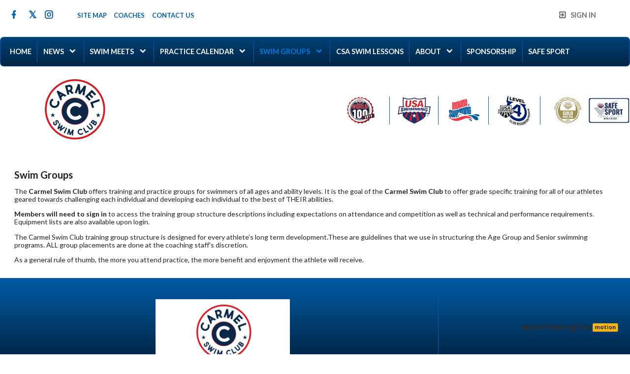

--- FILE ---
content_type: text/html;charset=UTF-8
request_url: https://www.gomotionapp.com/team/incsc/page/swim-groups
body_size: 5776
content:
<?xml version="1.0" encoding="UTF-8"?>
<!DOCTYPE html PUBLIC "-//W3C//DTD XHTML 1.0 Transitional//EN" "http://www.w3.org/TR/xhtml1/DTD/xhtml1-transitional.dtd">
<html xmlns="http://www.w3.org/1999/xhtml"
    xmlns:ui="http://evolus.vn/Namespaces/WebUI/1.0"
    xmlns:cms="http://www.teamunify.com/Namespaces/CMS/1.5">
    <head profile="http://www.w3.org/2005/10/profile">
        <title>Carmel Swim Club - Swim Groups</title>
        <meta name="viewport" content="width=device-width, initial-scale=1, maximum-scale=1, user-scalable=0" />
        <script type="text/javascript">window.__widgetUseEarlyInitPhase = true;</script>

<link rel="stylesheet" href="/framework-styles.pack.css?b=1768539850502" />
<link rel="stylesheet" href="/framework-standard-templates.pack.css?b=1768539850502" />
<script type="application/javascript" src="/framework-standard-templates.pack.js?b=1768539850502"></script>
<script type="application/javascript" src="/framework-standard.pack.js?b=1768539850502"></script>
<script type="text/javascript">var CONTEXT = {

                teamAlias: "incsc",
                teamName: "Carmel Swim Club",
                teamId: 8458,
                teamTimeZone: "US/Eastern",
                cmsTemplateSuiteId: "3",
                cmsTemplateVariantName: "",
                cmsTemplateVariantColor: "#529ab3",
                isShowSSOLoginNotify: false,
                shouldCreateNewAccEnabled: false,
                useCMS: true,


                isShowTeamRegistrationLink: true,
                teamRegistrationLinkLabel: "Continue to Team Registration",
                isTeamRegistrationCustomLinkEnabled: false,
                teamRegistrationLink: "\/team\/incsc\/controller\/cms\/admin\/index#\/team-registration",
                publicTeamRegistrationLink: "\/team\/incsc\/page\/team-registration",
                isShowClassRegistrationLink: false,
                classRegistrationLinkLabel: "Continue to Lessons Registration",
                isClassRegistrationCustomLinkEnabled: false,
                classRegistrationLink: "\/team\/incsc\/controller\/cms\/admin\/index#\/my-class-registration",
                publicClassRegistrationLink: "\/team\/incsc\/page\/lesson-registration",
                isShowBookingRegistrationLink: false,
                bookingRegistrationLinkLabel: "Continue to Booking Selection",
                isBookingRegistrationCustomLinkEnabled: false,
                bookingRegistrationLink: "\/team\/incsc\/controller\/cms\/admin\/index#\/my-bookings-registration",
                publicBookingRegistrationLink: "\/team\/incsc\/page\/system\/bookingreg-shopping",


                teamLogoUrl: "\/incsc\/team-logo\/default\/untitled-design-4_032782-t-thumb.png",
                teamLogoMobileUrl: "",
                teamLogoEmailUrl: "",


                locale: "en_US",
                localeUrl: "/v2/js/languages/se_studio/en_US.json",
                system: true
            };
ServiceFactory.requestEnhancer = function (request) {
           request.setRequestHeader("X-TU-Team", CONTEXT.teamAlias);
           request.setRequestHeader("X-Rio-Client-TimeZone", (typeof(moment) != "undefined" && typeof(moment.tz) != "undefined") ? moment.tz.guess() : "");
       };
var __themeData = {
                theme_primary_color: "#529ab3",
                theme_name: ""
            };
var SERVER_FLAVOR = "SE";

var LOCALE = {
    language: "en-US",
    currencySign: "$",
    currencyCode: "USD"
};
</script>

<link rel="stylesheet" href="/cms-widgets-templates.pack.css?b=1768539850502" />
<script type="application/javascript" src="/cms-widgets-templates.pack.js?b=1768539850502"></script>
<script type="application/javascript" src="/cms-widgets.pack.js?b=1768539850502"></script>
<link rel="stylesheet" href="/cms/stylesheet/common.less?b=1768539850502" />

<!-- Google tag (gtag.js) -->
    <script async src="https://www.googletagmanager.com/gtag/js"></script>
    <script>
       window.dataLayer = window.dataLayer || [];
       function gtag(){dataLayer.push(arguments);}
       gtag('js', new Date());

              gtag('event', 'pageview', {});
    </script>
<!-- End Google tag (gtag.js) -->

<meta name="theme-color" content="#529ab3" />

<!-- Google Tag Manager -->
<script>(function(w,d,s,l,i){w[l]=w[l]||[];w[l].push({'gtm.start':
new Date().getTime(),event:'gtm.js'});var f=d.getElementsByTagName(s)[0],
j=d.createElement(s),dl=l!='dataLayer'?'&l='+l:'';j.async=true;j.src=
'https://www.googletagmanager.com/gtm.js?id='+i+dl;f.parentNode.insertBefore(j,f);
})(window,document,'script','dataLayer','GTM-NBHQS26');</script>
<!-- End Google Tag Manager -->
<script type="text/javascript">
var SITE_STYLE_MAP = {
  "fontSize" : "default",
  "faviconPath" : "",
  "mobilenav_showTeamName" : "",
  "mobilenav_showTeamLogo" : "true",
  "mobilenav_textColor" : "#FFFFFF00",
  "backgroundRepeat" : "no-repeat",
  "backgroundAttachment" : "fixed",
  "backgroundSize" : "auto",
  "backgroundImage" : "",
  "backgroundColor" : "#FFFFFFFF",
  "mobilenav_backgroundRepeat" : "repeat",
  "mobilenav_backgroundAttachment" : "scroll",
  "mobilenav_backgroundSize" : "auto",
  "mobilenav_backgroundImage" : "",
  "mobilenav_backgroundColor" : "#FFFFFF00"
};
</script>
<meta property="og:image" content="https://www.gomotionapp.com/incsc/team-logo/default/untitled-design-4_032782-t-thumb.png">
<meta property="og:image:secure_url" content="https://www.gomotionapp.com/incsc/team-logo/default/untitled-design-4_032782-t-thumb.png">
<meta name="twitter:image" content="https://www.gomotionapp.com/incsc/team-logo/default/untitled-design-4_032782-t-thumb.png">
<meta property="og:title" content="Carmel Swim Club - Swim Groups" />
<meta property="og:type" content="website" />
<meta property="og:url" content="https://www.gomotionapp.com/team/incsc/page/swim-groups" />
<link rel="stylesheet" href="/cms/stylesheet/social-link.less?b=1768539850502" />
<link rel="stylesheet" href="/cms/stylesheet/utility-links.less?b=1768539850502" />
<script type="application/javascript" src="/cms/scripts/common.js?b=1768539850502"></script>
<script type="application/javascript" src="/cms/scripts/account-bar.js?b=1768539850502"></script>
<link rel="stylesheet" href="/cms/stylesheet/account-bar.less?b=1768539850502" />
<script type="application/javascript" src="/team/incsc/api/registry.js?name=authInfoService"></script>
<script type="application/javascript" src="/v2/js/moment.js"></script>
<script type="application/javascript" src="/v2/mainset/libs/moment/moment-timezone-with-data.min.js"></script>
<script type="application/javascript" src="/team/incsc/api/registry.js"></script>
<script type="text/javascript">var SC_ShoppingCartButtonComponent_currentShoppingCartSummary = null;
</script>
<script type="application/javascript" src="/team/incsc/api/registry.js?name=coreService"></script>
<link rel="stylesheet" href="/cms/stylesheet/main-navigator.less?b=1768539850502" />
<style type="text/css">
.CMSComponentTeamLogo {
    display: flex;
    flex-direction: row;
    -webkit-flex-direction: row;
    overflow: hidden;
}

.CMSTeamLogo_383060 {
    flex: 1 1 auto;
    -webkit-flex: 1 1 auto;
    display: flex;
    flex-direction: row;
    -webkit-flex-direction: row;
    justify-content: flex-start;
    align-items: flex-start;
    overflow: hidden;
}

</style>
<script type="application/javascript" src="/cms/scripts/generic-photo.js?b=1768539850502"></script>
<link rel="stylesheet" href="/cms/stylesheet/team-logo.less?b=1768539850502" />
<style type="text/css">
.CMSComponentTeamLogo {
    color: rgba(82, 154, 179, 1.00);
}

</style>
<link rel="stylesheet" href="/cms/stylesheet/team-level.less?b=1768539850502" />
<script type="application/javascript" src="/cms/scripts/team-level.js?b=1768539850502"></script>
<style type="text/css">
.CMSGenericPhoto_465649 > img {
    width: 85.0px;
    height: 53.0px;
}

.CMSComponentGenericPhoto {
    display: flex;
    flex-direction: row;
    -webkit-flex-direction: row;
    overflow: hidden;
}

.CMSGenericPhoto_465649 {
    flex: 1 1 auto;
    -webkit-flex: 1 1 auto;
    display: flex;
    flex-direction: row;
    -webkit-flex-direction: row;
    justify-content: center;
    align-items: center;
    overflow: hidden;
}

</style>
<link rel="stylesheet" href="/cms/stylesheet/generic-photo.less?b=1768539850502" />
<style type="text/css">
.CMSComponentTeamLogo {
    display: flex;
    flex-direction: row;
    -webkit-flex-direction: row;
    overflow: hidden;
}

.CMSTeamLogo_382985 {
    flex: 1 1 auto;
    -webkit-flex: 1 1 auto;
    display: flex;
    flex-direction: row;
    -webkit-flex-direction: row;
    justify-content: center;
    align-items: center;
    overflow: hidden;
}

</style>

        <link rel="stylesheet" type="text/css" href="/cms/templates/3/stylesheet/style.less?v=&t=1762230181154" />
    <style type="text/css">
body:not(.CMSAdmin) {
    background-color: rgba(255, 255, 255, 1.00);
}

.widget_MobileHeader a .AnonId_teamName {
    color: #FFFFFF;
}

.widget_MobileHeader,
.CMSMobileHeader {
    background-color: #529ab3;
    color: #FFFFFF;
}

</style>
<style type="text/css">
#cms_Section_topBar > .CMSSectionSlot + .CMSSectionSlot {
    margin-top: 0px;
}

#cms_Section_teamIdentity > .CMSSectionSlot + .CMSSectionSlot {
    margin-top: 0px;
}


</style></head>
    <body class="Inner CMSPage_swimgroups Organ USA USASwimming FlavorSE">
<!-- Google Tag Manager (noscript) -->
<noscript><iframe src="https://www.googletagmanager.com/ns.html?id=GTM-NBHQS26" height="0" width="0" style="display:none;visibility:hidden"></iframe></noscript>
<!-- End Google Tag Manager (noscript) -->
        <div ui-type="MobileHeader" class="CMSMobileHeader"></div>
        <div id="globalContainer">
            <div id="headerPane" class="CMSDetectEmpty">
                <div id="globalTopBar">
                    <div id="cms_Section_topBar" class="CMSSection CMSHorizontalSection" configurable="true" style="     background-repeat: repeat;     background-attachment: scroll;     background-size: auto;">
<div class="CMSSectionSlot Slot0"><div class="CMSComponent CMSComponentSocialLinks NoFlex Component_Id382981"><ul class="Wrapper Horizontal"><li>     <a href="https://www.facebook.com/CarmelSwimClub/" target="_blank" title="Facebook">         <span class="facebook-text"></span>         <icon class="facebook"></icon>         <span>Facebook</span>     </a></li><li>     <a href="https://twitter.com/CarmelSwimming" target="_blank" title="Twitter">         <span class="twitter-text"></span>         <icon class="twitter"></icon>         <span>Twitter</span>     </a></li><li>     <a href="https://instagram.com/courageandperseverance" target="_blank" title="Instagram">         <span class="instagram-text"></span>         <icon class="instagram"></icon>         <span>Instagram</span>     </a></li></ul></div><div class="CMSComponent CMSComponentTeamLinks NoFlex Component_Id382982"><ul class="Wrapper"><li><a team-link-id="48631" href="/team/incsc/page/system/sitemap?s=tl" target="_blank"><span>Site Map</span></a></li><li><a team-link-id="48630" href="https://carmelswimclub.org/our-coaches/?s=tl" target="_blank"><span>Coaches</span></a></li><li><a team-link-id="48632" href="/team/incsc/page/system/contactus?s=tl" target="_self"><span>Contact Us</span></a></li></ul></div><div class="CMSComponent CMSComponentAccountBar Flex1 Component_Id382983">


















<div class="AccountBox MenuContainer Right">
    <div class="AccountInfo">

        <div class="GuessIconContainer"><icon class="account"></icon></div>

    </div>
    <ul class="AccountActions Menu NotLogged">
        
                <li class="SSO"><a href="/Login5.jsp?sn=www.gomotionapp.com&team=incsc&_tu_Login_Redirect_=/team/incsc/controller/cms/admin/index&_tu_Login_Error_Redirect_=true" class="SignIn"><icon class="login-variant"></icon> <span>Sign in</span></a></li>
        
    </ul>
</div>
</div><div class="CMSComponent CMSComponentShoppingCartButton NoFlex Component_Id383070"><div class="ShoppingCartButton" ui-type="shoppingcart:ShoppingCartAccessButton" comp-id="383070" ></div></div></div>

</div>
                </div>
                <div id="menuBar">
                    <div id="cms_Section_menuBar" class="CMSSection CMSVerticalSection" configurable="false" style="">
<div class="CMSSectionSlot Slot0 CMSSingleChild"><div class="CMSComponent CMSComponentMainNavigator NoFlex Component_Id382984 Alone"><div class="MainNavigatorWrapper"><ul class="MainNavigator Menu" flex="1"><li><a href="/team/incsc/page/home"><span>Home</span></a></li><li class="WithChildren"><a href="/team/incsc/page/news" class="caret"><span>News</span></a><ul><li><a href="/team/incsc/page/news/local-and-national-news"><span>Local and National News</span></a></li></ul></li><li class="WithChildren"><a href="/team/incsc/page/events" class="caret"><span>Swim Meets</span></a><ul><li><a href="/team/incsc/page/events/team-hosted-meets"><span>Team Hosted Meets</span></a></li><li><a href="/team/incsc/page/events/pool-locations"><span>Pool Locations</span></a></li><li><a href="/team/incsc/page/events/club-records"><span>Club Records</span></a></li></ul></li><li class="WithChildren"><a href="/team/incsc/page/calendar" class="caret"><span>Practice Calendar</span></a><ul><li><a href="https://carmelswimclub.org/wp-content/uploads/2025/11/HS-Practice-Schedule-25-26-DEC-25-2.pdf" target="_blank"><span>Senior Groups: December</span></a></li><li><a href="https://carmelswimclub.org/wp-content/uploads/2025/12/HS-Practice-Schedule-25-26-Jan-25-2.pdf" target="_blank"><span>Senior Groups: January</span></a></li></ul></li><li class="Active WithChildren"><a href="/team/incsc/page/swim-groups" class="caret"><span>Swim Groups</span></a><ul><li><a href="/team/incsc/page/swim-groups/discovery-grades-1-2-must-be-6-yo"><span>Discovery grades 1-2 (must be 6 y/o)</span></a></li><li><a href="/team/incsc/page/swim-groups/imagination-grades-3-4"><span>Imagination grades 3-4</span></a></li><li><a href="/team/incsc/page/swim-groups/voyager-grades-5-6"><span>Voyager grades 5-6</span></a></li><li><a href="/team/incsc/page/swim-groups/exploration-grades-7-8"><span>Exploration grades 7-8</span></a></li><li><a href="/team/incsc/page/swim-groups/challenge-series"><span>Challenge Series</span></a></li><li><a href="/team/incsc/page/swim-groups/senior-group"><span>Senior Group</span></a></li><li><a href="/team/incsc/page/swim-groups/time-standards"><span>Time Standards</span></a></li></ul></li><li><a href="https://www.carmelswimacademy.org/swimming-lessons/" target="_self"><span>CSA Swim Lessons</span></a></li><li class="WithChildren"><a href="/team/incsc/page/about" class="caret"><span>About</span></a><ul><li><a href="/team/incsc/page/about/missionvision"><span>Mission/Vision</span></a></li><li><a href="/team/incsc/page/about/why-swim"><span>CSC Resources</span></a></li><li><a href="/team/incsc/page/about/faqs"><span>FAQs</span></a></li><li><a href="/team/incsc/page/about/team-highlights"><span>Team Highlights</span></a></li><li><a href="/team/incsc/page/about/swimming-links"><span>Swimming Links</span></a></li><li><a href="/team/incsc/page/about/team-support"><span>Team Support</span></a></li><li><a href="https://www.gomotionapp.com/incsc/__doc__/CSC%20Collegiate%20Athletes%20-%20Sheet1%20(1).pdf" target="_self"><span>CSC Collegiate Athletes</span></a></li></ul></li><li><a href="/team/incsc/page/csc-annual-sponsorship"><span>Sponsorship</span></a></li><li><a href="/team/incsc/page/safe-sport"><span>Safe Sport</span></a></li></ul></div></div></div>

</div>
                </div>
                <div id="cms_Section_teamIdentity" class="CMSSection CMSHorizontalSection" configurable="true" style="     background-repeat: repeat;     background-attachment: scroll;     background-size: auto;">
<div class="CMSSectionSlot Slot0"><div class="CMSComponent CMSComponentTeamLogo Flex1 Component_Id383060"><div class="TeamLogo CMSTeamLogo_383060 Unsized_DESKTOP Unsized_TABLET Unsized_PHONE DefaultSize"><img src="/incsc/team-logo/default/untitled-design-4_032782-t-thumb.png"  alt="Carmel Swim Club" /></div></div><div class="CMSComponent CMSComponentTeamLevel NoFlex Component_Id383061"><a href="https://www.usaswimming.org/news-landing-page/2018/10/03/usa-swimming-honors-third-annual-18-under-world-100" target="_blank" class=" World100SBadge"><img src="/css/uss/World100V6.png" alt="18 &amp; Under World 100s" centerCrop="false" notUpscale="true"/></a><div class="LevelSeparator"></div><a href="https://www.usaswimming.org" target="_blank" class=" OrganLink"><img src="/css/uss/usa_swimming.png" alt="" centerCrop="false" notUpscale="true"/></a><div class="LevelSeparator"></div><a href="http://www.inswimming.org/" target="_blank" class=" LSCRegionBadge"><img src="/img/lsc_logo/IN-swimming-badge.png" alt="Indiana Swimming" centerCrop="false" notUpscale="true"/></a><div class="LevelSeparator"></div><a href="https://www.usaswimming.org/articles-landing-page/2017/03/16/club-recognition-program" target="_blank" class=" USSLevelBadge"><img src="/css/uss/level_4.png" alt="Level 4" centerCrop="false" notUpscale="true"/></a><div class="LevelSeparator"></div><a href="https://www.usaswimming.org/news/2025/10/24/2025-26-club-excellence-results" target="_blank" class=" USSLevelStatusBadge"><img src="/css/uss/GoldMedal20.png" alt="Excellence 100" centerCrop="false" notUpscale="true"/></a></div><div class="CMSComponent CMSComponentGenericPhoto NoFlex Component_Id465649"><a class="GenericPhoto CMSGenericPhoto_465649 Unsized_TABLET Unsized_PHONE" href="https://www.usaswimming.org/safe-sport" target="_self"><img src="/incsc/generic-photo/default/2025safesportverifiedlogo1200px-nov_031998-tsml-thumb.jpg" alt="" /></a></div></div>

</div>
            </div>
            <div id="mainContentWrapper">
                <div id="mainContent">
                    <div id="cms_Section_cms_Primary" class="CMSSection CMSVerticalSection" configurable="true" style="">
<div class="CMSSectionSlot Slot0 CMSSingleChild"><div class="CMSComponent CMSComponentCustomPage NoFlex Component_Id383004 Alone"><div class="CustomPageComponentContent CMSCustomContent134078"><p><strong><span style="font-size:20px;">Swim Groups</span></strong></p> 
<p><span style="font-size:14px;">The&#xa0;<strong>Carmel Swim Club</strong> offers training and practice groups for swimmers of all ages and ability levels. It is the goal of the&#xa0;<strong>Carmel Swim Club</strong> to offer grade specific training for all of our athletes geared towards challenging each individual and developing each individual to the best of THEIR abilities.&#xa0;</span></p> 
<p><span style="font-size:14px;"><strong>Members will need to sign in</strong>&#xa0;to access the training group structure descriptions including expectations on attendance and&#xa0;competition as well as technical and performance&#xa0;requirements. Equipment lists&#xa0;are also available upon login.</span></p> 
<p><span style="font-size:14px;">The Carmel Swim Club training group structure is designed for every athlete’s long term&#xa0;development.<span style="line-height: 16.64px;">These are guidelines that we use in structuring the Age Group and Senior swimming programs. ALL group placements are done at the coaching staff’s discretion. </span></span></p> 
<p style="line-height: 16.64px;"><span style="font-size:14px;">As a general rule of thumb, the more you attend practice, the more benefit and enjoyment the athlete will receive.&#xa0;</span></p></div></div></div>

</div>
                </div>
                <div id="siteFooter">
                    <div id="teamInfoAndSocial" class="CMSDetectEmpty">
                        <div id="cms_Section_footerLogo" class="CMSSection CMSVerticalSection" configurable="true" style="">
<div class="CMSSectionSlot Slot0 CMSSingleChild"><div class="CMSComponent CMSComponentTeamLogo NoFlex Component_Id382985 Alone"><div class="TeamLogo CMSTeamLogo_382985 Unsized_DESKTOP Unsized_TABLET Unsized_PHONE DefaultSize"><img src="/incsc/team-logo/default/untitled-design-4_032782-t-thumb.png"  alt="Carmel Swim Club" /></div></div></div>

</div><div id="cms_Section_footerSocial" class="CMSSection CMSVerticalSection" configurable="true" style="">
<div class="CMSSectionSlot Slot0 CMSSingleChild"><div class="CMSComponent CMSComponentSocialLinks NoFlex Component_Id382986 Alone"><ul class="Wrapper Horizontal"><li>     <a href="https://www.facebook.com/CarmelSwimClub/" target="_blank" title="Facebook">         <span class="facebook-text"></span>         <icon class="facebook"></icon>         <span>Facebook</span>     </a></li><li>     <a href="https://twitter.com/CarmelSwimming" target="_blank" title="Twitter">         <span class="twitter-text"></span>         <icon class="twitter"></icon>         <span>Twitter</span>     </a></li><li>     <a href="https://instagram.com/courageandperseverance" target="_blank" title="Instagram">         <span class="instagram-text"></span>         <icon class="instagram"></icon>         <span>Instagram</span>     </a></li></ul></div></div>

</div>
                    </div>
                    <div id="teamUnifyInfo">
                        <a href="https://www.gomotionapp.com/" id="tuLink" class="ImageContainer LogoSO" target="_blank">
                            <img centerCrop="false" src="/cms/templates/3/data/Motion_Primary_Logo_RGB_Full_Color.png" />
                        </a>
                        <div id="footerContent">
                            <div id="copyright">
                                <p>©2026 SportsEngine, LLC. Powered by SportsEngine and owned by Carmel Swim Club.</p>
                            </div>
                            <div id="footerLinks">
                                <div><a href="https://www.versantprivacy.com/privacy" target="_blank">Versant Media Privacy Policy</a></div>
                                <div><a href="https://www.versantprivacy.com/privacy/california-consumer-privacy-act" target="_blank">CA Notice</a></div>
                                <div><a href="https://versantmedia.com/terms" target="_blank">SportsEngine Terms & Conditions</a></div>
                            </div>
                        </div>
                    </div>
                </div>
            </div>
        </div>
    </body>
</html>


--- FILE ---
content_type: text/css;charset=UTF-8
request_url: https://www.gomotionapp.com/cms-widgets-templates.pack.css?b=1768539850502
body_size: 4796
content:
/* Template CSS: /cms/widgets/Carousel.xhtml */
body:not(.HasClosables) .widget_Carousel .SliderItem .SimpleContentBox,
body:not(.HasClosables) .widget_Carousel .SliderItem .PhotoSliderItemContent {
  z-index: 1;
}
body:not(.HasClosables) .widget_Carousel .AnonId_nextButton,
body:not(.HasClosables) .widget_Carousel .AnonId_previousButton,
body:not(.HasClosables) .widget_Carousel .AnonId_statusContainer {
  z-index: 1;
}
body .DynamicTemplate_cms_widgets_Carousel_xhtml {
  height: 100%;
  width: 100%;
}
body .DynamicTemplate_cms_widgets_Carousel_xhtml .SliderItem {
  position: relative;
  opacity: 0.9999;
}
body .DynamicTemplate_cms_widgets_Carousel_xhtml .SimpleContentBox,
body .DynamicTemplate_cms_widgets_Carousel_xhtml .PhotoSliderItemContent {
  position: absolute;
  left: 0px;
  right: 0px;
  top: 0px;
  bottom: 0px;
  padding: 2em;
  overflow: hidden;
  max-width: 100%;
  width: 100%;
  height: 100%;
  box-sizing: border-box;
}
@media screen and (max-width: 767px) {
  body .DynamicTemplate_cms_widgets_Carousel_xhtml .SimpleContentBox,
  body .DynamicTemplate_cms_widgets_Carousel_xhtml .PhotoSliderItemContent {
    padding: 0.5em 2em;
  }
}
body .DynamicTemplate_cms_widgets_Carousel_xhtml .ItemContentWrapper {
  padding: 1rem;
}
@media screen and (max-width: 991px) {
  body .DynamicTemplate_cms_widgets_Carousel_xhtml .ItemContentWrapper {
    padding: 0.5rem;
  }
}
body .DynamicTemplate_cms_widgets_Carousel_xhtml .ItemContentWrapper > p {
  margin: 0em;
}
body .DynamicTemplate_cms_widgets_Carousel_xhtml .SimpleContentBox .SimpleContentWrapper .OverlayContent {
  padding: 1rem;
}
@media screen and (max-width: 991px) {
  body .DynamicTemplate_cms_widgets_Carousel_xhtml .SimpleContentBox .SimpleContentWrapper .OverlayContent {
    padding: 0.5rem;
  }
}
body .DynamicTemplate_cms_widgets_Carousel_xhtml .SimpleContentBox .SimpleContentWrapper > * + * {
  margin-top: 1rem;
}
@media screen and (max-width: 991px) {
  body .DynamicTemplate_cms_widgets_Carousel_xhtml .SimpleContentBox .SimpleContentWrapper > * + * {
    margin-top: 0.5rem;
  }
}
body .DynamicTemplate_cms_widgets_Carousel_xhtml .SimpleContentBox .SimpleContentWrapper > .OverlayContent > * + * {
  margin-top: 1rem;
}
@media screen and (max-width: 991px) {
  body .DynamicTemplate_cms_widgets_Carousel_xhtml .SimpleContentBox .SimpleContentWrapper > .OverlayContent > * + * {
    margin-top: 0.5rem;
  }
}
@media screen and (max-width: 991px) {
  body .DynamicTemplate_cms_widgets_Carousel_xhtml .SimpleContentBox .PrimaryText {
    font-size: 1.5em !important;
  }
  body .DynamicTemplate_cms_widgets_Carousel_xhtml .SimpleContentBox .Action,
  body .DynamicTemplate_cms_widgets_Carousel_xhtml .SimpleContentBox .SecondaryText {
    font-size: 1.2em !important;
  }
}
body .DynamicTemplate_cms_widgets_Carousel_xhtml .SimpleContentBox .PrimaryText,
body .DynamicTemplate_cms_widgets_Carousel_xhtml .SimpleContentBox .SecondaryText {
  flex-direction: column;
  -webkit-flex-direction: column;
  display: flex;
  margin: 0em;
}
body .DynamicTemplate_cms_widgets_Carousel_xhtml .SimpleContentBox .Action {
  flex-wrap: wrap;
  -webkit-flex-wrap: wrap;
  cursor: pointer;
  padding: 0.5em 1em;
  border-radius: 0.2em;
  opacity: 0.9;
  background-color: #469ADB;
}
body .DynamicTemplate_cms_widgets_Carousel_xhtml .SimpleContentBox .Action:hover {
  opacity: 1;
}
@media screen and (max-width: 991px) {
  body .DynamicTemplate_cms_widgets_Carousel_xhtml .SimpleContentBox .Action {
    border-radius: 0.1em;
    padding: 0.25em 0.5em;
  }
}
body .DynamicTemplate_cms_widgets_Carousel_xhtml .SimpleContentBox .ActionWrapper {
  flex-direction: row;
  -webkit-flex-direction: row;
  display: flex;
  line-height: 1;
}
body .DynamicTemplate_cms_widgets_Carousel_xhtml .AnonId__cms_widgets_Carousel_xhtml_previousButton,
body .DynamicTemplate_cms_widgets_Carousel_xhtml .AnonId__cms_widgets_Carousel_xhtml_nextButton {
  position: absolute;
  top: 50%;
  margin-top: -1.5em;
  padding: 1em 0;
  cursor: pointer;
  color: #FFF;
  font-size: 2em;
}
@media screen and (min-width: 992px) {
  body .DynamicTemplate_cms_widgets_Carousel_xhtml .AnonId__cms_widgets_Carousel_xhtml_previousButton,
  body .DynamicTemplate_cms_widgets_Carousel_xhtml .AnonId__cms_widgets_Carousel_xhtml_nextButton {
    visibility: hidden;
  }
}
.sys-viewport.lg > body .DynamicTemplate_cms_widgets_Carousel_xhtml .AnonId__cms_widgets_Carousel_xhtml_previousButton,
.sys-viewport.lg > body .DynamicTemplate_cms_widgets_Carousel_xhtml .AnonId__cms_widgets_Carousel_xhtml_nextButton {
  visibility: hidden;
}
body .DynamicTemplate_cms_widgets_Carousel_xhtml .AnonId__cms_widgets_Carousel_xhtml_previousButton:hover,
body .DynamicTemplate_cms_widgets_Carousel_xhtml .AnonId__cms_widgets_Carousel_xhtml_nextButton:hover {
  background-color: rgba(250, 250, 250, 0.5);
}
body .DynamicTemplate_cms_widgets_Carousel_xhtml:hover .AnonId__cms_widgets_Carousel_xhtml_previousButton,
body .DynamicTemplate_cms_widgets_Carousel_xhtml:hover .AnonId__cms_widgets_Carousel_xhtml_nextButton {
  visibility: visible;
}
body .DynamicTemplate_cms_widgets_Carousel_xhtml .AnonId__cms_widgets_Carousel_xhtml_previousButton {
  left: 0em;
  border-top-right-radius: 0.1em;
  border-bottom-right-radius: 0.1em;
}
body .DynamicTemplate_cms_widgets_Carousel_xhtml .AnonId__cms_widgets_Carousel_xhtml_nextButton {
  right: 0em;
  border-top-left-radius: 0.1em;
  border-bottom-left-radius: 0.1em;
}
body .DynamicTemplate_cms_widgets_Carousel_xhtml .AnonId__cms_widgets_Carousel_xhtml_statusContainer {
  position: absolute;
  display: block;
  text-align: center;
  bottom: 0.8em;
  left: 0;
  right: 0;
}
body .DynamicTemplate_cms_widgets_Carousel_xhtml .AnonId__cms_widgets_Carousel_xhtml_statusContainer.Hidden {
  display: none;
}
body .DynamicTemplate_cms_widgets_Carousel_xhtml .AnonId__cms_widgets_Carousel_xhtml_statusContainer icon {
  color: #666;
  padding: 0.4em;
  font-size: 0.8em;
  opacity: 0.5;
  cursor: pointer;
}
body .DynamicTemplate_cms_widgets_Carousel_xhtml .AnonId__cms_widgets_Carousel_xhtml_statusContainer icon.Active {
  color: #FFF;
}
body .DynamicTemplate_cms_widgets_Carousel_xhtml .AnonId__cms_widgets_Carousel_xhtml_statusContainer icon:hover {
  opacity: 1;
}
body .DynamicTemplate_cms_widgets_Carousel_xhtml .AnonId__cms_widgets_Carousel_xhtml_statusContainer icon + icon {
  margin-left: 0.3em;
}
@media screen and (max-width: 991px) {
  body .DynamicTemplate_cms_widgets_Carousel_xhtml .AnonId__cms_widgets_Carousel_xhtml_statusContainer {
    bottom: 0.5em;
  }
  body .DynamicTemplate_cms_widgets_Carousel_xhtml .AnonId__cms_widgets_Carousel_xhtml_statusContainer icon {
    font-size: 0.25em;
  }
}
.DynamicTemplate_cms_widgets_Carousel_xhtml .AnonId__cms_widgets_Carousel_xhtml_imageContainer,
body .CarouselImageContainer {
  width: 100%;
  height: 100%;
  overflow: hidden;
}
.DynamicTemplate_cms_widgets_Carousel_xhtml .AnonId__cms_widgets_Carousel_xhtml_imageContainer .SliderItem,
body .CarouselImageContainer .SliderItem {
  width: 100%;
  height: 100%;
  overflow: hidden;
  position: relative;
}
.DynamicTemplate_cms_widgets_Carousel_xhtml .AnonId__cms_widgets_Carousel_xhtml_imageContainer .SliderItem > img,
body .CarouselImageContainer .SliderItem > img {
  display: none;
  position: absolute;
}


/* Template CSS: /cms/widgets/MobileCombinedNavigation.xhtml */
body .DynamicTemplate_cms_widgets_MobileCombinedNavigation_xhtml {
  position: relative;
}
.DynamicTemplate_cms_widgets_MobileCombinedNavigation_xhtml .AnonId__cms_widgets_MobileCombinedNavigation_xhtml_menuButton {
  padding: 1em;
}
.DynamicTemplate_cms_widgets_MobileCombinedNavigation_xhtml .AnonId__cms_widgets_MobileCombinedNavigation_xhtml_menuButton > * {
  cursor: pointer;
}
.DynamicTemplate_cms_widgets_MobileCombinedNavigation_xhtml .AnonId__cms_widgets_MobileCombinedNavigation_xhtml_menuButton > icon {
  font-size: 1.4em;
}
body .DynamicTemplate_cms_widgets_MobileCombinedNavigation_xhtml.Activated > .AnonId__cms_widgets_MobileCombinedNavigation_xhtml_menuButton > icon::before {
  content: "\F156";
}
body .DynamicTemplate_cms_widgets_MobileCombinedNavigation_xhtml:not(.Activated) > .AnonId__cms_widgets_MobileCombinedNavigation_xhtml_menuContainer {
  display: none;
}
.DynamicTemplate_cms_widgets_MobileCombinedNavigation_xhtml .AnonId__cms_widgets_MobileCombinedNavigation_xhtml_menuContainer {
  flex-direction: column;
  -webkit-flex-direction: column;
  display: flex;
  position: absolute;
  top: 100%;
  right: 0%;
  background: #FFF;
  z-index: 1;
}
.DynamicTemplate_cms_widgets_MobileCombinedNavigation_xhtml .AnonId__cms_widgets_MobileCombinedNavigation_xhtml_menuContainer div.MainNavigatorWrapper {
  max-height: 20em;
  overflow-y: auto;
  overflow-x: hidden;
}
.DynamicTemplate_cms_widgets_MobileCombinedNavigation_xhtml .AnonId__cms_widgets_MobileCombinedNavigation_xhtml_menuContainer ul.MainNavigator li {
  flex: 1 1 auto;
  -webkit-flex: 1 1 auto;
}
.DynamicTemplate_cms_widgets_MobileCombinedNavigation_xhtml .AnonId__cms_widgets_MobileCombinedNavigation_xhtml_menuContainer ul.MainNavigator li span {
  white-space: nowrap;
  overflow: hidden;
  text-overflow: ellipsis;
}
.DynamicTemplate_cms_widgets_MobileCombinedNavigation_xhtml .AnonId__cms_widgets_MobileCombinedNavigation_xhtml_menuContainer ul > li.WithChildren ul > li {
  margin-left: 1.5em;
}


/* Template CSS: /cms/widgets/MobileHeader.xhtml */
body .DynamicTemplate_cms_widgets_MobileHeader_xhtml,
body .CMSMobileHeader {
  flex-direction: row;
  -webkit-flex-direction: row;
  display: flex;
  padding: 0.3em 0.5em;
  top: 0px;
  left: 0px;
  right: 0px;
  height: 4em;
  box-sizing: border-box;
  z-index: 1000;
  position: fixed;
}
body .DynamicTemplate_cms_widgets_MobileHeader_xhtml.Pinned {
  box-shadow: 0px 0px 5px 3px rgba(0, 0, 0, 0.4);
}
.DynamicTemplate_cms_widgets_MobileHeader_xhtml .Spacer {
  flex: 1 1 auto;
  -webkit-flex: 1 1 auto;
}
.DynamicTemplate_cms_widgets_MobileHeader_xhtml .AnonId__cms_widgets_MobileHeader_xhtml_toolBox {
  flex-direction: row;
  -webkit-flex-direction: row;
  display: flex;
  align-items: center;
}
.DynamicTemplate_cms_widgets_MobileHeader_xhtml .AnonId__cms_widgets_MobileHeader_xhtml_menuButton {
  position: absolute;
  width: 4em;
  height: 4em;
  flex-direction: row;
  -webkit-flex-direction: row;
  display: flex;
  align-items: center;
  justify-content: center;
  top: 0px;
  right: 0px;
  transition: background-color 0.2s ease;
  background-color: transparent;
}
.DynamicTemplate_cms_widgets_MobileHeader_xhtml .AnonId__cms_widgets_MobileHeader_xhtml_menuButton icon {
  font-size: 1.6em;
  text-shadow: 1px 1px 0px rgba(0, 0, 0, 0.2);
}
.DynamicTemplate_cms_widgets_MobileHeader_xhtml .AnonId__cms_widgets_MobileHeader_xhtml_menuButton icon::before {
  font-size: 1em;
}
body .DynamicTemplate_cms_widgets_MobileHeader_xhtml.MenuActivated .AnonId__cms_widgets_MobileHeader_xhtml_menuButton {
  background-color: #EEE;
  color: #333;
}
body .DynamicTemplate_cms_widgets_MobileHeader_xhtml.MenuActivated .AnonId__cms_widgets_MobileHeader_xhtml_menuButton icon::before {
  content: "\F156";
}
.DynamicTemplate_cms_widgets_MobileHeader_xhtml .AnonId__cms_widgets_MobileHeader_xhtml_menuContainer {
  position: fixed;
  top: 4em;
  right: 0px;
  width: 80%;
  max-width: 30em;
  bottom: 0px;
  z-index: 1;
  overflow: hidden;
  transition: all 0.1s ease-in-out;
}
.DynamicTemplate_cms_widgets_MobileHeader_xhtml .AnonId__cms_widgets_MobileHeader_xhtml_menuContainerInner {
  position: absolute;
  top: 0px;
  left: 1em;
  bottom: 0px;
  right: 0px;
  padding: 1em;
  overflow: auto;
  overflow-x: hidden;
  box-shadow: 0px 0px 5px 3px rgba(0, 0, 0, 0.4);
  background-color: #EEE;
  color: #333;
}
.DynamicTemplate_cms_widgets_MobileHeader_xhtml .AnonId__cms_widgets_MobileHeader_xhtml_menuContainerInner a {
  color: #333;
}
body .DynamicTemplate_cms_widgets_MobileHeader_xhtml:not(.WithLogo) .AnonId__cms_widgets_MobileHeader_xhtml_logoContainer {
  display: none;
}
body .DynamicTemplate_cms_widgets_MobileHeader_xhtml:not(.WithTeamName) .AnonId__cms_widgets_MobileHeader_xhtml_teamName {
  display: none;
}
.DynamicTemplate_cms_widgets_MobileHeader_xhtml .AnonId__cms_widgets_MobileHeader_xhtml_actionsContainer {
  margin-right: 3.7em;
  align-items: center;
}
.DynamicTemplate_cms_widgets_MobileHeader_xhtml .AnonId__cms_widgets_MobileHeader_xhtml_actionsContainer .CMSComponentAccountBar ul.Menu > li {
  font-size: 0.9em;
}
.DynamicTemplate_cms_widgets_MobileHeader_xhtml .AnonId__cms_widgets_MobileHeader_xhtml_logoLink {
  flex-direction: row;
  -webkit-flex-direction: row;
  display: flex;
  flex: 1 1 auto;
  -webkit-flex: 1 1 auto;
  align-items: center;
  margin-right: 1em;
  overflow: hidden;
}
.DynamicTemplate_cms_widgets_MobileHeader_xhtml .AnonId__cms_widgets_MobileHeader_xhtml_logoContainer {
  display: inline-block;
  height: 3.4em;
  flex-direction: row;
  -webkit-flex-direction: row;
  display: flex;
  align-items: center;
}
body .DynamicTemplate_cms_widgets_MobileHeader_xhtml.WithTeamName .AnonId__cms_widgets_MobileHeader_xhtml_logoContainer {
  width: 3.4em;
}
.DynamicTemplate_cms_widgets_MobileHeader_xhtml .AnonId__cms_widgets_MobileHeader_xhtml_teamName {
  margin: 0px;
  font-size: 1.1em;
  font-weight: bold;
  flex: 1 1 auto;
  -webkit-flex: 1 1 auto;
  margin-left: 0.5em;
  line-height: 1.2em;
  text-shadow: 1px 1px 0px rgba(0, 0, 0, 0.2);
  max-height: 2.4em;
  overflow: hidden;
  text-overflow: ellipsis;
}
.DynamicTemplate_cms_widgets_MobileHeader_xhtml a .AnonId__cms_widgets_MobileHeader_xhtml_teamName {
  color: #FFF;
}
body .DynamicTemplate_cms_widgets_MobileHeader_xhtml:not(.MenuActivated) .AnonId__cms_widgets_MobileHeader_xhtml_menuContainer {
  visibility: hidden;
  width: 0px;
}
.DynamicTemplate_cms_widgets_MobileHeader_xhtml .AnonId__cms_widgets_MobileHeader_xhtml_menuHeader {
  flex-direction: column;
  -webkit-flex-direction: column;
  display: flex;
  align-items: center;
}
.DynamicTemplate_cms_widgets_MobileHeader_xhtml .AnonId__cms_widgets_MobileHeader_xhtml_menuHeader .CMSComponentSocialLinks > ul {
  flex-direction: row;
  -webkit-flex-direction: row;
  display: flex;
  list-style: none;
  margin: 0px;
  padding: 0px;
  min-width: 0em;
  margin-right: 0em;
  align-items: center;
  margin-bottom: 1em;
}
.DynamicTemplate_cms_widgets_MobileHeader_xhtml .AnonId__cms_widgets_MobileHeader_xhtml_menuHeader .CMSComponentSocialLinks > ul li {
  margin-top: 0em;
}
.DynamicTemplate_cms_widgets_MobileHeader_xhtml .AnonId__cms_widgets_MobileHeader_xhtml_menuHeader .CMSComponentSocialLinks > ul li a {
  min-width: 0em;
}
.DynamicTemplate_cms_widgets_MobileHeader_xhtml .AnonId__cms_widgets_MobileHeader_xhtml_menuHeader .CMSComponentSocialLinks > ul li a span {
  display: none;
}
.DynamicTemplate_cms_widgets_MobileHeader_xhtml .AnonId__cms_widgets_MobileHeader_xhtml_menuHeader .CMSComponentSocialLinks > ul.Vertical li {
  font-size: 1.2em;
}
.DynamicTemplate_cms_widgets_MobileHeader_xhtml .AnonId__cms_widgets_MobileHeader_xhtml_menuHeader .CMSComponentSocialLinks > ul.Vertical li + li {
  margin-left: 0.7em;
}
.DynamicTemplate_cms_widgets_MobileHeader_xhtml .AnonId__cms_widgets_MobileHeader_xhtml_menuHeader .CMSComponentTeamLevel {
  margin-bottom: 1em;
}
.DynamicTemplate_cms_widgets_MobileHeader_xhtml .AnonId__cms_widgets_MobileHeader_xhtml_menuHeader .CMSComponentTeamLevel a > img {
  max-height: 3em;
}
@media screen and (max-width: 767px) {
  .DynamicTemplate_cms_widgets_MobileHeader_xhtml .AnonId__cms_widgets_MobileHeader_xhtml_menuHeader .CMSComponentTeamLevel a > img {
    max-height: 2.5em;
  }
}
@media screen and (max-width: 991px) {
  .DynamicTemplate_cms_widgets_MobileHeader_xhtml .AnonId__cms_widgets_MobileHeader_xhtml_menuHeader .CMSComponentTeamLevel a.LSCRegionBadge {
    font-size: 0.8em;
  }
  .DynamicTemplate_cms_widgets_MobileHeader_xhtml .AnonId__cms_widgets_MobileHeader_xhtml_menuHeader .CMSComponentTeamLevel > div.LevelSeparator {
    margin-left: 0.5em;
    margin-right: 0.5em;
    min-height: 3em;
  }
}
@media screen and (max-width: 991px) and (max-width: 767px) {
  .DynamicTemplate_cms_widgets_MobileHeader_xhtml .AnonId__cms_widgets_MobileHeader_xhtml_menuHeader .CMSComponentTeamLevel > div.LevelSeparator {
    margin-left: 0.1em;
    margin-right: 0.1em;
    min-height: 2em;
  }
}
@media screen and (max-width: 991px) and (max-width: 767px) {
  .DynamicTemplate_cms_widgets_MobileHeader_xhtml .AnonId__cms_widgets_MobileHeader_xhtml_menuHeader .CMSComponentTeamLevel a.LSCRegionBadge {
    font-size: 0.6em;
  }
}
@media screen and (max-width: 767px) {
  body.BritishSwimming .widget_MobileHeader .CMSComponentTeamLevel {
    flex-direction: column;
    -webkit-flex-direction: column;
    display: flex;
  }
  body.BritishSwimming .widget_MobileHeader .CMSComponentTeamLevel .LevelSeparator {
    display: none;
  }
}
.DynamicTemplate_cms_widgets_MobileHeader_xhtml .AnonId__cms_widgets_MobileHeader_xhtml_menuContent .MainNavigator li.Active > a,
.DynamicTemplate_cms_widgets_MobileHeader_xhtml .AnonId__cms_widgets_MobileHeader_xhtml_menuFooter .MainNavigator li.Active > a,
.DynamicTemplate_cms_widgets_MobileHeader_xhtml .AnonId__cms_widgets_MobileHeader_xhtml_menuContent .MainNavigator li.WithChildren > ul,
.DynamicTemplate_cms_widgets_MobileHeader_xhtml .AnonId__cms_widgets_MobileHeader_xhtml_menuFooter .MainNavigator li.WithChildren > ul,
.DynamicTemplate_cms_widgets_MobileHeader_xhtml .AnonId__cms_widgets_MobileHeader_xhtml_menuContent .MainNavigator li.WithChildren > ul a,
.DynamicTemplate_cms_widgets_MobileHeader_xhtml .AnonId__cms_widgets_MobileHeader_xhtml_menuFooter .MainNavigator li.WithChildren > ul a {
  border: none;
}
.DynamicTemplate_cms_widgets_MobileHeader_xhtml .AnonId__cms_widgets_MobileHeader_xhtml_menuContent ul,
.DynamicTemplate_cms_widgets_MobileHeader_xhtml .AnonId__cms_widgets_MobileHeader_xhtml_menuFooter ul {
  list-style: none;
  margin: 0px;
  padding: 0px;
}
.DynamicTemplate_cms_widgets_MobileHeader_xhtml .AnonId__cms_widgets_MobileHeader_xhtml_menuContent ul li,
.DynamicTemplate_cms_widgets_MobileHeader_xhtml .AnonId__cms_widgets_MobileHeader_xhtml_menuFooter ul li {
  padding: 0px;
  margin: 0px;
}
.DynamicTemplate_cms_widgets_MobileHeader_xhtml .AnonId__cms_widgets_MobileHeader_xhtml_menuContent ul li a,
.DynamicTemplate_cms_widgets_MobileHeader_xhtml .AnonId__cms_widgets_MobileHeader_xhtml_menuFooter ul li a {
  display: inline-block;
  padding: 0.5em 1em;
  text-transform: uppercase;
  text-decoration: none;
  font-size: 1em !important;
  font-weight: bold;
}
.DynamicTemplate_cms_widgets_MobileHeader_xhtml .AnonId__cms_widgets_MobileHeader_xhtml_menuContent ul li.WithChildren ul,
.DynamicTemplate_cms_widgets_MobileHeader_xhtml .AnonId__cms_widgets_MobileHeader_xhtml_menuFooter ul li.WithChildren ul {
  padding-left: 1.5em;
}
.DynamicTemplate_cms_widgets_MobileHeader_xhtml .AnonId__cms_widgets_MobileHeader_xhtml_menuContent ul li.WithChildren ul > li > a,
.DynamicTemplate_cms_widgets_MobileHeader_xhtml .AnonId__cms_widgets_MobileHeader_xhtml_menuFooter ul li.WithChildren ul > li > a {
  padding: 0.5em 1em;
}
.DynamicTemplate_cms_widgets_MobileHeader_xhtml .AnonId__cms_widgets_MobileHeader_xhtml_menuFooter {
  margin-top: 0.5em;
  padding-top: 0.5em;
  border-top: solid 2px rgba(0, 0, 0, 0.1);
}
.DynamicTemplate_cms_widgets_MobileHeader_xhtml .AnonId__cms_widgets_MobileHeader_xhtml_toolItemsContainer .ToolItem + .ToolItem {
  margin-left: 0.5em;
}
.DynamicTemplate_cms_widgets_MobileHeader_xhtml .AnonId__cms_widgets_MobileHeader_xhtml_toolItemsContainer icon {
  color: #FFF;
  opacity: 0.9999 !important;
}
@media screen and (max-width: 991px) {
  body .CMSComponentTeamLogo,
  body .CMSComponentMainNavigator,
  body .CMSComponentTeamLinks,
  body :not(.AnonId_accountInfoContainer) > .CMSComponentAccountBar,
  body :not(.AnonId_toolItemsContainer) > .CMSComponentShoppingCartButton,
  body :not(.AnonId_menuHeader) > .CMSComponentTeamLevel,
  body :not(.AnonId_menuHeader) > .CMSComponentSocialLinks {
    display: none !important;
  }
  body .CMSDetectEmpty.CMSMobileEmptyContainer {
    display: none !important;
  }
  body {
    padding-top: 4em;
  }
}
@media screen and (min-width: 992px) {
  body .DynamicTemplate_cms_widgets_MobileHeader_xhtml,
  body .CMSMobileHeader {
    display: none;
  }
}
.sys-viewport.lg > body .DynamicTemplate_cms_widgets_MobileHeader_xhtml,
.sys-viewport.lg > body .CMSMobileHeader {
  display: none;
}
.DynamicTemplate_cms_widgets_MobileHeader_xhtml .MainNavigator li.WithChildren > ul {
  background: none;
}


/* Template CSS: /cms/widgets/ReviewShowcase.xhtml */
body .DynamicTemplate_cms_widgets_ReviewShowcase_xhtml.Busy .AnonId__cms_widgets_ReviewShowcase_xhtml_slideShowContainer {
  display: none;
}
body .AnonId__v2_businesspublisher_integration_ReviewShowcaseBoard_xhtml_reviewShowcaseRepeaterView {
  overflow: inherit !important;
  height: auto !important;
}
@media screen and (min-width: 992px) {
  body .CMSComponent.CMSComponentReviewShowcase {
    padding: 0em 1em;
  }
}
.sys-viewport.lg > body .CMSComponent.CMSComponentReviewShowcase {
  padding: 0em 1em;
}
@media screen and (max-width: 991px) {
  body .CMSComponent.CMSComponentReviewShowcase {
    padding: 0em 0.5em;
  }
}


/* Template CSS: /cms/widgets/SignInInfoDialog.xhtml */
body .DynamicTemplate_cms_widgets_SignInInfoDialog_xhtml {
  overflow: hidden;
  align-items: center;
}
body .DynamicTemplate_cms_widgets_SignInInfoDialog_xhtml .Box {
  font-size: 1.2em;
  width: 22em;
  padding: 0em 2em 1em 2em;
}
body .DynamicTemplate_cms_widgets_SignInInfoDialog_xhtml .Description {
  margin-bottom: 1.5em;
}
body .DynamicTemplate_cms_widgets_SignInInfoDialog_xhtml .Actions > a {
  align-items: center;
}
body .DynamicTemplate_cms_widgets_SignInInfoDialog_xhtml .Actions > a:hover {
  cursor: pointer;
}
body .DynamicTemplate_cms_widgets_SignInInfoDialog_xhtml .Actions:not(.Active) {
  display: none;
}
body .DynamicTemplate_cms_widgets_SignInInfoDialog_xhtml .AnonId__cms_widgets_SignInInfoDialog_xhtml_okButton {
  background-color: #008CBE;
  color: #ffffff;
  font-weight: bold;
  border: 1px solid #008CBE;
}
body .DynamicTemplate_cms_widgets_SignInInfoDialog_xhtml .AnonId__cms_widgets_SignInInfoDialog_xhtml_okButton:hover {
  background-color: #ffffff;
  color: #008CBE;
  cursor: pointer;
}
body .DynamicTemplate_cms_widgets_SignInInfoDialog_xhtml .AnonId__cms_widgets_SignInInfoDialog_xhtml_contactTeam2 {
  margin-left: 0.5em;
}
body .DynamicTemplate_cms_widgets_SignInInfoDialog_xhtml .AnonId__cms_widgets_SignInInfoDialog_xhtml_contactUsBox:not(.Active) {
  display: none;
}
@media screen and (max-width: 767px) {
  body .DynamicTemplate_cms_widgets_SignInInfoDialog_xhtml {
    flex: 1 1 auto;
    -webkit-flex: 1 1 auto;
  }
  body .DynamicTemplate_cms_widgets_SignInInfoDialog_xhtml .Box {
    width: 100%;
    box-sizing: border-box;
    padding: 0em 1em 0.5em 1em;
  }
  body .DynamicTemplate_cms_widgets_SignInInfoDialog_xhtml .Description {
    flex: 1 1 auto;
    -webkit-flex: 1 1 auto;
  }
}
body .DialogFrame_SignInInfoDialog,
body .Sys_DialogOverlay_SignInInfoDialog {
  z-index: 1003;
}
body .DialogFrame_SignInInfoDialog .AnonId_dialogHeaderPane {
  align-items: center;
  background: #ffffff;
}
body .DialogFrame_SignInInfoDialog .AnonId_dialogHeaderPane > img {
  font-size: 2em;
  padding: 1em;
  height: 2.5em;
  width: auto;
  box-sizing: content-box;
  font-weight: bold;
}
body .DialogFrame_SignInInfoDialog .AnonId_dialogHeaderPane > img.NoImage {
  position: relative;
  font-size: 1.4em;
  padding: 0.5em;
}
body .DialogFrame_SignInInfoDialog .AnonId_dialogHeaderPane > img.NoImage:after {
  content: attr(alt);
  position: absolute;
  top: 0;
  left: 0;
  width: 100%;
  height: 100%;
  text-align: center;
  background-color: #fff;
  flex-direction: column;
  -webkit-flex-direction: column;
  display: flex;
  justify-content: center;
  align-items: center;
  padding: 0.5em;
  box-sizing: border-box;
}
body .DialogFrame_SignInInfoDialog .AnonId_dialogHeaderPane .AnonId_dialogTitleContainer {
  display: none;
}
body .DialogFrame_SignInInfoDialog .AnonId_dialogFooterEndPane button[role="primary"] {
  background: #469BD3;
  padding: 0.6em 2.5em;
}
body .DialogFrame_SignInInfoDialog .AnonId_dialogFooterEndPane button[role="primary"]:active {
  background: #469BD3;
}
body .DialogFrame_SignInInfoDialog .AnonId_dialogBody {
  border-top: 1px solid #e7e7e7;
  background-color: #ffffff;
}
body .DialogFrame_SignInInfoDialog .AnonId_dialogFooter {
  display: none;
}
@media screen and (max-width: 767px) {
  body .DialogFrame_SignInInfoDialog {
    width: 100% !important;
    height: 100% !important;
    top: 0em !important;
    left: 0em !important;
    transition: none !important;
  }
  body .DialogFrame_SignInInfoDialog .AnonId_dialogHeaderPane > img {
    padding: 0.5em;
    height: 1.5em;
  }
  body .DialogFrame_SignInInfoDialog .AnonId_dialogBody {
    padding: 1em;
  }
}
body.SESSO.Legacy .DialogFrame_SignInInfoDialog {
  font-size: 1.4em;
}


/* Template CSS: /cms/widgets/SignInNotificationDialog.xhtml */
@media screen and (min-width: 768px) {
  body .DynamicTemplate_cms_widgets_SignInNotificationDialog_xhtml {
    width: 25em;
  }
}
.sys-viewport.md > body .DynamicTemplate_cms_widgets_SignInNotificationDialog_xhtml {
  width: 25em;
}
body .DynamicTemplate_cms_widgets_SignInNotificationDialog_xhtml .Entry .Action,
body .DynamicTemplate_cms_widgets_SignInNotificationDialog_xhtml .Entry button {
  flex-direction: column;
  -webkit-flex-direction: column;
  display: flex;
  align-items: center;
  justify-content: center;
  border-radius: 0.20000000099999998em;
  background-color: #008CBE;
  color: #ffffff;
  font-weight: bold;
  margin-top: 0.5em;
  padding: 0.466666669em 0.8000000039999999em;
  border: 1px solid #008CBE;
  text-decoration: none;
}
body .DynamicTemplate_cms_widgets_SignInNotificationDialog_xhtml .Entry .Action:hover,
body .DynamicTemplate_cms_widgets_SignInNotificationDialog_xhtml .Entry button:hover {
  background-color: #ffffff;
  color: #008CBE;
}
body .DynamicTemplate_cms_widgets_SignInNotificationDialog_xhtml .Entry .Action + .Action {
  margin-top: 1em;
}
body .DynamicTemplate_cms_widgets_SignInNotificationDialog_xhtml .Entry + .Entry {
  margin-top: 2em;
}
body .DynamicTemplate_cms_widgets_SignInNotificationDialog_xhtml .AnonId__cms_widgets_SignInNotificationDialog_xhtml_titleText {
  text-align: center;
  font-weight: bold;
}
@media screen and (max-width: 767px) {
  body .DynamicTemplate_cms_widgets_SignInNotificationDialog_xhtml {
    flex: 1 1 auto;
    -webkit-flex: 1 1 auto;
  }
}
body .DynamicTemplate_cms_widgets_SignInNotificationDialog_xhtml .Actions:not(.ShowTeam) .AnonId__cms_widgets_SignInNotificationDialog_xhtml_teamRegistrationButton,
body .DynamicTemplate_cms_widgets_SignInNotificationDialog_xhtml .Actions:not(.ShowClass) .AnonId__cms_widgets_SignInNotificationDialog_xhtml_classRegistrationButton,
body .DynamicTemplate_cms_widgets_SignInNotificationDialog_xhtml .Actions:not(.ShowBooking) .AnonId__cms_widgets_SignInNotificationDialog_xhtml_bookingRegistrationButton {
  display: none;
}
body .DynamicTemplate_cms_widgets_SignInNotificationDialog_xhtml .ContactBox {
  font-size: 0.9em;
}
body .DynamicTemplate_cms_widgets_SignInNotificationDialog_xhtml a:hover,
body .DynamicTemplate_cms_widgets_SignInNotificationDialog_xhtml button:hover {
  cursor: pointer;
}
body .DialogFrame_SignInNotificationDialog,
body .Sys_DialogOverlay_SignInNotificationDialog {
  z-index: 1003;
}
body.SESSO.Legacy .DialogFrame_SignInNotificationDialog {
  font-size: 1.4em;
}
body > .BoldDialogFrame.DialogFrame_SignInNotificationDialog .AnonId_dialogBody {
  padding: 1em 2em !important;
}
body .DialogFrame_SignInNotificationDialog .AnonId_dialogHeaderPane {
  align-items: center;
  background: #ffffff;
}
body .DialogFrame_SignInNotificationDialog .AnonId_dialogHeaderPane > img {
  font-size: 2em;
  padding: 1em;
  height: 2.5em;
  width: auto;
  box-sizing: content-box;
  font-weight: bold;
}
body .DialogFrame_SignInNotificationDialog .AnonId_dialogHeaderPane > img.NoImage {
  position: relative;
  font-size: 1.4em;
}
body .DialogFrame_SignInNotificationDialog .AnonId_dialogHeaderPane > img.NoImage:after {
  content: attr(alt);
  position: absolute;
  top: 0;
  left: 0;
  width: 100%;
  height: 100%;
  text-align: center;
  background-color: #fff;
  flex-direction: column;
  -webkit-flex-direction: column;
  display: flex;
  justify-content: center;
  align-items: center;
  padding: 0.5em;
  box-sizing: border-box;
}
body .DialogFrame_SignInNotificationDialog .AnonId_dialogHeaderPane .AnonId_dialogTitleContainer {
  display: none;
}
body .DialogFrame_SignInNotificationDialog .AnonId_dialogFooterEndPane button[role="primary"] {
  background: #469BD3;
  padding: 0.6em 2.5em;
}
body .DialogFrame_SignInNotificationDialog .AnonId_dialogFooterEndPane button[role="primary"]:active {
  background: #469BD3;
}
body .DialogFrame_SignInNotificationDialog .AnonId_dialogBody {
  border-top: 1px solid #e7e7e7;
  background-color: #ffffff;
  font-size: 1.2em;
  padding: 1em 2em;
}
body .DialogFrame_SignInNotificationDialog .AnonId_dialogFooter {
  display: none;
}
@media screen and (max-width: 767px) {
  body .DialogFrame_SignInNotificationDialog {
    width: 100% !important;
    height: 100% !important;
    top: 0em !important;
    left: 0em !important;
    transition: none !important;
  }
  body .DialogFrame_SignInNotificationDialog .AnonId_dialogHeaderPane > img {
    padding: 0.5em;
    height: 1.5em;
  }
  body .DialogFrame_SignInNotificationDialog .AnonId_dialogBody {
    padding: 1em;
  }
}


/* Template CSS: /cms/widgets/UpcomingEvents.xhtml */
body .DynamicTemplate_cms_widgets_UpcomingEvents_xhtml {
  flex-direction: column;
  -webkit-flex-direction: column;
  display: flex;
  flex: 1 1 auto;
  -webkit-flex: 1 1 auto;
}
body .DynamicTemplate_cms_widgets_UpcomingEvents_xhtml.Busy .AnonId__cms_widgets_UpcomingEvents_xhtml_eventList,
body .DynamicTemplate_cms_widgets_UpcomingEvents_xhtml.Busy .AnonId__cms_widgets_UpcomingEvents_xhtml_footerActions {
  display: none;
}
.DynamicTemplate_cms_widgets_UpcomingEvents_xhtml .AnonId__cms_widgets_UpcomingEvents_xhtml_sidePane,
.DynamicTemplate_cms_widgets_UpcomingEvents_xhtml .AnonId__cms_widgets_UpcomingEvents_xhtml_selectorPanes {
  flex-direction: row;
  -webkit-flex-direction: row;
  display: flex;
}
.DynamicTemplate_cms_widgets_UpcomingEvents_xhtml .AnonId__cms_widgets_UpcomingEvents_xhtml_selectorPanes {
  border-bottom: solid 0.1em #cbcbcb;
  width: 100%;
  flex-wrap: wrap;
  -webkit-flex-wrap: wrap;
  flex: 0 1 auto;
  box-sizing: border-box;
}
.DynamicTemplate_cms_widgets_UpcomingEvents_xhtml .AnonId__cms_widgets_UpcomingEvents_xhtml_selectorPanes > .TypeSelector {
  padding: 0.8em;
  background-color: #FFF;
  border-bottom: solid 0.3em #FFF;
}
.DynamicTemplate_cms_widgets_UpcomingEvents_xhtml .AnonId__cms_widgets_UpcomingEvents_xhtml_selectorPanes > .TypeSelector:hover {
  cursor: pointer;
}
.DynamicTemplate_cms_widgets_UpcomingEvents_xhtml .AnonId__cms_widgets_UpcomingEvents_xhtml_contentPane {
  flex: 1 1 auto;
  -webkit-flex: 1 1 auto;
  width: 100%;
}
.DynamicTemplate_cms_widgets_UpcomingEvents_xhtml .AnonId__cms_widgets_UpcomingEvents_xhtml_contentPane > h3 {
  margin: 0px;
  padding: 0.7em;
  color: #F2543B;
  font-size: 1.2em;
}
.DynamicTemplate_cms_widgets_UpcomingEvents_xhtml .AnonId__cms_widgets_UpcomingEvents_xhtml_eventList .Item {
  align-items: flex-start;
  padding: 0 0.7em 0.7em;
  border-top: solid 1px #CCC;
  flex-direction: row;
  -webkit-flex-direction: row;
  display: flex;
}
.DynamicTemplate_cms_widgets_UpcomingEvents_xhtml .AnonId__cms_widgets_UpcomingEvents_xhtml_eventList .Item:hover {
  cursor: pointer;
}
.DynamicTemplate_cms_widgets_UpcomingEvents_xhtml .AnonId__cms_widgets_UpcomingEvents_xhtml_eventList .Item > .Calendar {
  flex-direction: column;
  -webkit-flex-direction: column;
  display: flex;
  width: 5em;
  min-width: 5em;
  background-color: #F5F6FA;
  position: relative;
}
.DynamicTemplate_cms_widgets_UpcomingEvents_xhtml .AnonId__cms_widgets_UpcomingEvents_xhtml_eventList .Item > .Calendar:after {
  content: "";
  width: 0;
  height: 0;
  position: absolute;
  right: 0px;
  bottom: 0px;
  border-top: 0.8em solid #CCC;
  border-right: 0.8em solid #FFF;
}
.DynamicTemplate_cms_widgets_UpcomingEvents_xhtml .AnonId__cms_widgets_UpcomingEvents_xhtml_eventList .Item > .Calendar > .Month {
  background: #5CA7DE;
  padding: 0.2em;
  color: #FFF;
  text-transform: uppercase;
  text-align: center;
  font-size: 0.85em;
}
.DynamicTemplate_cms_widgets_UpcomingEvents_xhtml .AnonId__cms_widgets_UpcomingEvents_xhtml_eventList .Item > .Calendar .Day {
  color: #ED4B34;
  text-align: center;
  padding: 0.3em 0em;
  font-weight: bold;
}
.DynamicTemplate_cms_widgets_UpcomingEvents_xhtml .AnonId__cms_widgets_UpcomingEvents_xhtml_eventList .Item > .Calendar .Day + .Day:before {
  content: "-";
}
.DynamicTemplate_cms_widgets_UpcomingEvents_xhtml .AnonId__cms_widgets_UpcomingEvents_xhtml_eventList .Item > .Calendar > .Year {
  text-align: center;
  font-size: 0.8em;
  font-weight: bold;
  color: #313234;
  padding-bottom: 1em;
}
.DynamicTemplate_cms_widgets_UpcomingEvents_xhtml .AnonId__cms_widgets_UpcomingEvents_xhtml_eventList .Item > .ContentWrapper {
  margin-left: 0.7em;
  padding: 0.7em 0;
  display: flex;
  flex-direction: column;
}
.DynamicTemplate_cms_widgets_UpcomingEvents_xhtml .AnonId__cms_widgets_UpcomingEvents_xhtml_eventList .Item > .ContentWrapper > .Content {
  flex-direction: column;
  -webkit-flex-direction: column;
  display: flex;
  flex: 1 1 auto;
  -webkit-flex: 1 1 auto;
}
.DynamicTemplate_cms_widgets_UpcomingEvents_xhtml .AnonId__cms_widgets_UpcomingEvents_xhtml_eventList .Item > .ContentWrapper > .Content > .Title {
  color: #ee3423;
  font-weight: bold;
}
.DynamicTemplate_cms_widgets_UpcomingEvents_xhtml .AnonId__cms_widgets_UpcomingEvents_xhtml_eventList .Item > .ContentWrapper > .Content > .AnonId__cms_widgets_UpcomingEvents_xhtml_titleLabel {
  display: none;
}
.DynamicTemplate_cms_widgets_UpcomingEvents_xhtml .AnonId__cms_widgets_UpcomingEvents_xhtml_eventList .Item > .ContentWrapper > .Content > .InfoDataContainer {
  margin-top: 0.4em;
}
.DynamicTemplate_cms_widgets_UpcomingEvents_xhtml .AnonId__cms_widgets_UpcomingEvents_xhtml_eventList .Item > .ContentWrapper > .Content > .InfoDataContainer .Label {
  margin-right: 0.5em;
  color: #383838;
}
.DynamicTemplate_cms_widgets_UpcomingEvents_xhtml .AnonId__cms_widgets_UpcomingEvents_xhtml_eventList .Item > .ContentWrapper > .Content > .InfoDataContainer > hbox + hbox {
  margin-top: 0.2em;
}
.DynamicTemplate_cms_widgets_UpcomingEvents_xhtml .AnonId__cms_widgets_UpcomingEvents_xhtml_eventList .Item > .ContentWrapper > .Content > .InfoDataContainer .DisplayValue {
  color: #787878;
  white-space: pre-line;
  max-width: 100%;
}
.DynamicTemplate_cms_widgets_UpcomingEvents_xhtml .AnonId__cms_widgets_UpcomingEvents_xhtml_eventList .Item > .ContentWrapper > .Content > .InfoDataContainer .DisplayValue p {
  padding-top: 0em;
  padding-bottom: 0em;
}
.DynamicTemplate_cms_widgets_UpcomingEvents_xhtml .AnonId__cms_widgets_UpcomingEvents_xhtml_eventList .Item > .ContentWrapper > .Content > .InfoDataContainer .DisplayValue p:last-child {
  margin-bottom: 0em;
  margin-top: 0em;
}
.DynamicTemplate_cms_widgets_UpcomingEvents_xhtml .AnonId__cms_widgets_UpcomingEvents_xhtml_eventList .Item > .ContentWrapper > .Content > .InfoDataContainer .DisplayValue.NoteInfo {
  margin: 0.5em 0em;
}
.DynamicTemplate_cms_widgets_UpcomingEvents_xhtml .AnonId__cms_widgets_UpcomingEvents_xhtml_eventList .Item > .ContentWrapper > .Content > .InfoDataContainer .DateBox.SameDay .EndDate {
  display: none;
}
.DynamicTemplate_cms_widgets_UpcomingEvents_xhtml .AnonId__cms_widgets_UpcomingEvents_xhtml_eventList .Item > .ContentWrapper > .Content > .InfoDataContainer .DateBox .EndDate,
.DynamicTemplate_cms_widgets_UpcomingEvents_xhtml .AnonId__cms_widgets_UpcomingEvents_xhtml_eventList .Item > .ContentWrapper > .Content > .InfoDataContainer .TimeBox .EndTime {
  margin-left: 0.5em;
  align-items: center;
  flex-direction: row;
  -webkit-flex-direction: row;
  display: flex;
}
.DynamicTemplate_cms_widgets_UpcomingEvents_xhtml .AnonId__cms_widgets_UpcomingEvents_xhtml_eventList .Item > .ContentWrapper > .Content > .InfoDataContainer .DateBox .EndDate:before,
.DynamicTemplate_cms_widgets_UpcomingEvents_xhtml .AnonId__cms_widgets_UpcomingEvents_xhtml_eventList .Item > .ContentWrapper > .Content > .InfoDataContainer .TimeBox .EndTime:before {
  content: "-";
  margin-right: 0.5em;
}
.DynamicTemplate_cms_widgets_UpcomingEvents_xhtml .AnonId__cms_widgets_UpcomingEvents_xhtml_eventList .Item > .ContentWrapper > .Content > .InfoDataContainer .RosterLocationBox {
  flex-wrap: wrap;
  -webkit-flex-wrap: wrap;
}
.DynamicTemplate_cms_widgets_UpcomingEvents_xhtml .AnonId__cms_widgets_UpcomingEvents_xhtml_eventList .Item > .ContentWrapper > .Content > .InfoDataContainer .RosterLocationBox > hbox {
  max-width: 100%;
  flex-wrap: wrap;
  -webkit-flex-wrap: wrap;
}
.DynamicTemplate_cms_widgets_UpcomingEvents_xhtml .AnonId__cms_widgets_UpcomingEvents_xhtml_eventList .Item > .ContentWrapper > .Content > .InfoDataContainer .RosterLocationBox .Separator {
  margin-left: 0.5em;
  margin-right: 0.5em;
}
.DynamicTemplate_cms_widgets_UpcomingEvents_xhtml .AnonId__cms_widgets_UpcomingEvents_xhtml_eventList .Item > .ContentWrapper > .Actions {
  margin: 0px;
  margin-top: 0.5em;
}
.DynamicTemplate_cms_widgets_UpcomingEvents_xhtml .AnonId__cms_widgets_UpcomingEvents_xhtml_eventList .Item > .ContentWrapper > .Actions a {
  color: #F2543B;
}
.DynamicTemplate_cms_widgets_UpcomingEvents_xhtml .AnonId__cms_widgets_UpcomingEvents_xhtml_eventList .Item > .ContentWrapper > .Actions > a.Button {
  align-items: center;
  border: solid 1px;
  border-radius: 3px;
  padding: 0.3em 0.6em;
  font-size: 0.8em;
  cursor: pointer;
}
.DynamicTemplate_cms_widgets_UpcomingEvents_xhtml .AnonId__cms_widgets_UpcomingEvents_xhtml_eventList .Item > .ContentWrapper > .Actions > a.Button > icon {
  margin-right: 0.3em;
}
.DynamicTemplate_cms_widgets_UpcomingEvents_xhtml .AnonId__cms_widgets_UpcomingEvents_xhtml_eventList .Item > .ContentWrapper > .Actions > a.Button:hover {
  text-decoration: none;
}
.DynamicTemplate_cms_widgets_UpcomingEvents_xhtml .AnonId__cms_widgets_UpcomingEvents_xhtml_eventList .Item > .ContentWrapper > .Actions > a.Button.Default {
  background: #CEDBF4;
  border-color: #6f7173;
  color: #303132;
}
.DynamicTemplate_cms_widgets_UpcomingEvents_xhtml .AnonId__cms_widgets_UpcomingEvents_xhtml_eventList .Item > .ContentWrapper > .Actions > a.Button.Default:hover {
  background: #e3eaf9;
}
.DynamicTemplate_cms_widgets_UpcomingEvents_xhtml .AnonId__cms_widgets_UpcomingEvents_xhtml_eventList .Item > .ContentWrapper > .Actions > a.Button.Primary {
  background: #E6F4DD;
  border-color: #81ab65;
  color: #445e33;
}
.DynamicTemplate_cms_widgets_UpcomingEvents_xhtml .AnonId__cms_widgets_UpcomingEvents_xhtml_eventList .Item > .ContentWrapper > .Actions > a.Button.Primary:hover {
  background: #f4faf0;
}
.DynamicTemplate_cms_widgets_UpcomingEvents_xhtml .AnonId__cms_widgets_UpcomingEvents_xhtml_eventList .Item > .ContentWrapper > .Actions > a.Button.Danger {
  background: #FEE6E6;
  border-color: #fcb5b5;
  color: #f73a3a;
}
.DynamicTemplate_cms_widgets_UpcomingEvents_xhtml .AnonId__cms_widgets_UpcomingEvents_xhtml_eventList .Item > .ContentWrapper > .Actions > a.Button.Danger:hover {
  background: #ffffff;
}
.DynamicTemplate_cms_widgets_UpcomingEvents_xhtml .AnonId__cms_widgets_UpcomingEvents_xhtml_eventList .Item > .ContentWrapper > .Actions > a.Button ~ a.Button {
  margin-left: 0.5em;
}
.DynamicTemplate_cms_widgets_UpcomingEvents_xhtml .AnonId__cms_widgets_UpcomingEvents_xhtml_sidePane > .AnonId__cms_widgets_UpcomingEvents_xhtml_viewCalendarLink {
  flex-direction: column;
  -webkit-flex-direction: column;
  display: flex;
  padding: 0.7em;
  background: #127CA6;
  color: #FFF;
  text-decoration: none;
  font-weight: bold;
  text-transform: uppercase;
  align-items: center;
  margin: 0.3em;
  display: none;
}
.DynamicTemplate_cms_widgets_UpcomingEvents_xhtml .AnonId__cms_widgets_UpcomingEvents_xhtml_sidePane > .AnonId__cms_widgets_UpcomingEvents_xhtml_viewCalendarLink:not(.Active) {
  display: none;
}
.DynamicTemplate_cms_widgets_UpcomingEvents_xhtml .AnonId__cms_widgets_UpcomingEvents_xhtml_sidePane > .AnonId__cms_widgets_UpcomingEvents_xhtml_viewCalendarLink > icon {
  font-size: 1.4em;
}
.DynamicTemplate_cms_widgets_UpcomingEvents_xhtml .AnonId__cms_widgets_UpcomingEvents_xhtml_footerActions {
  flex-direction: row;
  -webkit-flex-direction: row;
  display: flex;
  justify-content: flex-end;
  padding: 0.7em;
}
.DynamicTemplate_cms_widgets_UpcomingEvents_xhtml .AnonId__cms_widgets_UpcomingEvents_xhtml_footerActions > a {
  display: block;
  border-radius: 3px;
  padding: 0.3em 0.7em;
  background: #127CA6;
  color: #FFF;
  text-transform: uppercase;
  font-weight: bold;
}
.DynamicTemplate_cms_widgets_UpcomingEvents_xhtml .AnonId__cms_widgets_UpcomingEvents_xhtml_footerActions > a:not(.Active) {
  display: none;
}
@media screen and (min-width: 768px) {
  body .DynamicTemplate_cms_widgets_UpcomingEvents_xhtml {
    flex-direction: row;
    -webkit-flex-direction: row;
    display: flex;
  }
  body .DynamicTemplate_cms_widgets_UpcomingEvents_xhtml .AnonId__cms_widgets_UpcomingEvents_xhtml_sidePane {
    flex-direction: column;
    -webkit-flex-direction: column;
    display: flex;
  }
  body .DynamicTemplate_cms_widgets_UpcomingEvents_xhtml .AnonId__cms_widgets_UpcomingEvents_xhtml_sidePane > .AnonId__cms_widgets_UpcomingEvents_xhtml_viewCalendarLink {
    display: flex;
  }
  body .DynamicTemplate_cms_widgets_UpcomingEvents_xhtml .AnonId__cms_widgets_UpcomingEvents_xhtml_contentPane {
    border-left: solid 0.15em #F2543B;
    border-bottom: none;
    flex: 1 1 auto;
    -webkit-flex: 1 1 auto;
  }
  .DynamicTemplate_cms_widgets_UpcomingEvents_xhtml .AnonId__cms_widgets_UpcomingEvents_xhtml_selectorPanes {
    flex-direction: column;
    -webkit-flex-direction: column;
    display: flex;
  }
  .DynamicTemplate_cms_widgets_UpcomingEvents_xhtml .AnonId__cms_widgets_UpcomingEvents_xhtml_selectorPanes > .TypeSelector {
    padding-right: 3em;
    border-left: solid 0.15em;
    border-bottom: none;
  }
  .DynamicTemplate_cms_widgets_UpcomingEvents_xhtml .AnonId__cms_widgets_UpcomingEvents_xhtml_selectorPanes > .TypeSelector + .TypeSelector {
    margin-top: 0.1em;
  }
  .DynamicTemplate_cms_widgets_UpcomingEvents_xhtml .AnonId__cms_widgets_UpcomingEvents_xhtml_moreCalendarLink {
    display: none;
  }
  .DynamicTemplate_cms_widgets_UpcomingEvents_xhtml .AnonId__cms_widgets_UpcomingEvents_xhtml_moreCalendarLink:not(.Active) {
    display: none;
  }
}
.sys-viewport.md > body .DynamicTemplate_cms_widgets_UpcomingEvents_xhtml {
  flex-direction: row;
  -webkit-flex-direction: row;
  display: flex;
}
.sys-viewport.md > body .DynamicTemplate_cms_widgets_UpcomingEvents_xhtml .AnonId__cms_widgets_UpcomingEvents_xhtml_sidePane {
  flex-direction: column;
  -webkit-flex-direction: column;
  display: flex;
}
.sys-viewport.md > body .DynamicTemplate_cms_widgets_UpcomingEvents_xhtml .AnonId__cms_widgets_UpcomingEvents_xhtml_sidePane > .AnonId__cms_widgets_UpcomingEvents_xhtml_viewCalendarLink {
  display: flex;
}
.sys-viewport.md > body .DynamicTemplate_cms_widgets_UpcomingEvents_xhtml .AnonId__cms_widgets_UpcomingEvents_xhtml_contentPane {
  border-left: solid 0.15em #F2543B;
  border-bottom: none;
  flex: 1 1 auto;
  -webkit-flex: 1 1 auto;
}
.sys-viewport.md > .DynamicTemplate_cms_widgets_UpcomingEvents_xhtml .AnonId__cms_widgets_UpcomingEvents_xhtml_selectorPanes {
  flex-direction: column;
  -webkit-flex-direction: column;
  display: flex;
}
.sys-viewport.md > .DynamicTemplate_cms_widgets_UpcomingEvents_xhtml .AnonId__cms_widgets_UpcomingEvents_xhtml_selectorPanes > .TypeSelector {
  padding-right: 3em;
  border-left: solid 0.15em;
  border-bottom: none;
}
.sys-viewport.md > .DynamicTemplate_cms_widgets_UpcomingEvents_xhtml .AnonId__cms_widgets_UpcomingEvents_xhtml_selectorPanes > .TypeSelector + .TypeSelector {
  margin-top: 0.1em;
}
.sys-viewport.md > .DynamicTemplate_cms_widgets_UpcomingEvents_xhtml .AnonId__cms_widgets_UpcomingEvents_xhtml_moreCalendarLink {
  display: none;
}
.sys-viewport.md > .DynamicTemplate_cms_widgets_UpcomingEvents_xhtml .AnonId__cms_widgets_UpcomingEvents_xhtml_moreCalendarLink:not(.Active) {
  display: none;
}




--- FILE ---
content_type: text/css;charset=UTF-8
request_url: https://www.gomotionapp.com/shoppingcart-styles.pack.css?b=1768539850502&optional=true
body_size: 164
content:
/* LESS: /v2/shoppingcart/styles/shopping-cart.less */
/*
Shopping cart common style
*/
.namespace_shoppingcart button {
  cursor: pointer;
}
/*# sourceMappingURL=shopping-cart.css.map */




--- FILE ---
content_type: text/javascript
request_url: https://www.gomotionapp.com/cms/scripts/team-level.js?b=1768539850502
body_size: 290
content:
(function (scope) {

    function init() {
        var nodes = document.querySelectorAll(".CMSComponentTeamLevel .USASDeckPassLink.Notification");
        var handle = function () {
            Array.prototype.forEach.call(nodes, function(node){
                Dom.removeClass(node, "Notification");
            });
        };
        Array.prototype.forEach.call(nodes, function(node){
            Dom.registerEvent(node, "click", handle);
        });
    }

    Dom.registerEvent(window, "DOMContentLoaded", init, false);
})(window);
